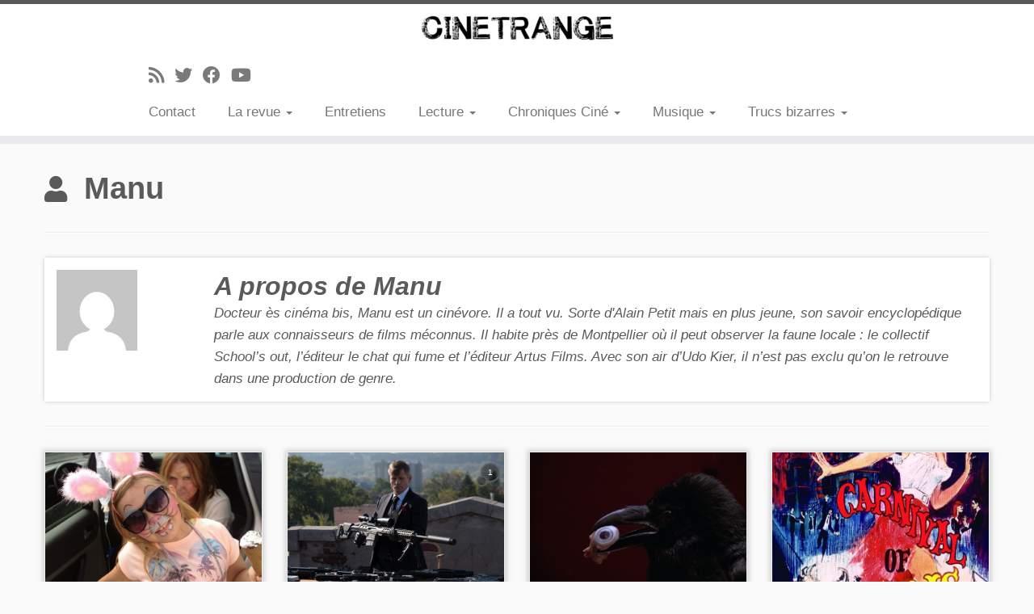

--- FILE ---
content_type: text/html; charset=UTF-8
request_url: https://www.cinetrange.com/author/manu/
body_size: 19095
content:

<!DOCTYPE html>
<!--[if IE 7]>
<html class="ie ie7 no-js" lang="fr-FR">
<![endif]-->
<!--[if IE 8]>
<html class="ie ie8 no-js" lang="fr-FR">
<![endif]-->
<!--[if !(IE 7) | !(IE 8)  ]><!-->
<html class="no-js" lang="fr-FR">
<!--<![endif]-->
	<head>
		<meta charset="UTF-8" />
		<meta http-equiv="X-UA-Compatible" content="IE=EDGE" />
		<meta name="viewport" content="width=device-width, initial-scale=1.0" />
        <link rel="profile"  href="https://gmpg.org/xfn/11" />
		<link rel="pingback" href="https://www.cinetrange.com/xmlrpc.php" />
		<script>(function(html){html.className = html.className.replace(/\bno-js\b/,'js')})(document.documentElement);</script>
<title>Manu &#8211; Cinétrange</title>
<meta name='robots' content='max-image-preview:large' />

<!-- Open Graph Meta Tags generated by Blog2Social 842 - https://www.blog2social.com -->
<meta property="og:title" content="Cinétrange"/>
<meta property="og:description" content=""/>
<meta property="og:url" content="https://www.cinetrange.com/author/manu/"/>
<meta property="og:image" content="https://www.cinetrange.com/wp-content/2019/12/Koko-di_04.jpg"/>
<meta property="og:image:width" content="3106" />
<meta property="og:image:height" content="1747" />
<meta property="og:type" content="article"/>
<meta property="og:article:published_time" content="2019-12-14 15:45:44"/>
<meta property="og:article:modified_time" content="2019-12-14 15:46:08"/>
<!-- Open Graph Meta Tags generated by Blog2Social 842 - https://www.blog2social.com -->

<!-- Twitter Card generated by Blog2Social 842 - https://www.blog2social.com -->
<meta name="twitter:card" content="summary">
<meta name="twitter:title" content="Cinétrange"/>
<meta name="twitter:description" content=""/>
<meta name="twitter:image" content="https://www.cinetrange.com/wp-content/2019/12/Koko-di_04.jpg"/>
<!-- Twitter Card generated by Blog2Social 842 - https://www.blog2social.com -->
<link rel="alternate" type="application/rss+xml" title="Cinétrange &raquo; Flux" href="https://www.cinetrange.com/feed/" />
<link rel="alternate" type="application/rss+xml" title="Cinétrange &raquo; Flux des commentaires" href="https://www.cinetrange.com/comments/feed/" />
<link rel="alternate" type="application/rss+xml" title="Cinétrange &raquo; Flux des articles écrits par Manu" href="https://www.cinetrange.com/author/manu/feed/" />
<script type="text/javascript">
/* <![CDATA[ */
window._wpemojiSettings = {"baseUrl":"https:\/\/s.w.org\/images\/core\/emoji\/15.0.3\/72x72\/","ext":".png","svgUrl":"https:\/\/s.w.org\/images\/core\/emoji\/15.0.3\/svg\/","svgExt":".svg","source":{"concatemoji":"https:\/\/www.cinetrange.com\/wp-includes\/js\/wp-emoji-release.min.js?ver=6.5.7"}};
/*! This file is auto-generated */
!function(i,n){var o,s,e;function c(e){try{var t={supportTests:e,timestamp:(new Date).valueOf()};sessionStorage.setItem(o,JSON.stringify(t))}catch(e){}}function p(e,t,n){e.clearRect(0,0,e.canvas.width,e.canvas.height),e.fillText(t,0,0);var t=new Uint32Array(e.getImageData(0,0,e.canvas.width,e.canvas.height).data),r=(e.clearRect(0,0,e.canvas.width,e.canvas.height),e.fillText(n,0,0),new Uint32Array(e.getImageData(0,0,e.canvas.width,e.canvas.height).data));return t.every(function(e,t){return e===r[t]})}function u(e,t,n){switch(t){case"flag":return n(e,"\ud83c\udff3\ufe0f\u200d\u26a7\ufe0f","\ud83c\udff3\ufe0f\u200b\u26a7\ufe0f")?!1:!n(e,"\ud83c\uddfa\ud83c\uddf3","\ud83c\uddfa\u200b\ud83c\uddf3")&&!n(e,"\ud83c\udff4\udb40\udc67\udb40\udc62\udb40\udc65\udb40\udc6e\udb40\udc67\udb40\udc7f","\ud83c\udff4\u200b\udb40\udc67\u200b\udb40\udc62\u200b\udb40\udc65\u200b\udb40\udc6e\u200b\udb40\udc67\u200b\udb40\udc7f");case"emoji":return!n(e,"\ud83d\udc26\u200d\u2b1b","\ud83d\udc26\u200b\u2b1b")}return!1}function f(e,t,n){var r="undefined"!=typeof WorkerGlobalScope&&self instanceof WorkerGlobalScope?new OffscreenCanvas(300,150):i.createElement("canvas"),a=r.getContext("2d",{willReadFrequently:!0}),o=(a.textBaseline="top",a.font="600 32px Arial",{});return e.forEach(function(e){o[e]=t(a,e,n)}),o}function t(e){var t=i.createElement("script");t.src=e,t.defer=!0,i.head.appendChild(t)}"undefined"!=typeof Promise&&(o="wpEmojiSettingsSupports",s=["flag","emoji"],n.supports={everything:!0,everythingExceptFlag:!0},e=new Promise(function(e){i.addEventListener("DOMContentLoaded",e,{once:!0})}),new Promise(function(t){var n=function(){try{var e=JSON.parse(sessionStorage.getItem(o));if("object"==typeof e&&"number"==typeof e.timestamp&&(new Date).valueOf()<e.timestamp+604800&&"object"==typeof e.supportTests)return e.supportTests}catch(e){}return null}();if(!n){if("undefined"!=typeof Worker&&"undefined"!=typeof OffscreenCanvas&&"undefined"!=typeof URL&&URL.createObjectURL&&"undefined"!=typeof Blob)try{var e="postMessage("+f.toString()+"("+[JSON.stringify(s),u.toString(),p.toString()].join(",")+"));",r=new Blob([e],{type:"text/javascript"}),a=new Worker(URL.createObjectURL(r),{name:"wpTestEmojiSupports"});return void(a.onmessage=function(e){c(n=e.data),a.terminate(),t(n)})}catch(e){}c(n=f(s,u,p))}t(n)}).then(function(e){for(var t in e)n.supports[t]=e[t],n.supports.everything=n.supports.everything&&n.supports[t],"flag"!==t&&(n.supports.everythingExceptFlag=n.supports.everythingExceptFlag&&n.supports[t]);n.supports.everythingExceptFlag=n.supports.everythingExceptFlag&&!n.supports.flag,n.DOMReady=!1,n.readyCallback=function(){n.DOMReady=!0}}).then(function(){return e}).then(function(){var e;n.supports.everything||(n.readyCallback(),(e=n.source||{}).concatemoji?t(e.concatemoji):e.wpemoji&&e.twemoji&&(t(e.twemoji),t(e.wpemoji)))}))}((window,document),window._wpemojiSettings);
/* ]]> */
</script>
<link rel='stylesheet' id='pt-cv-public-style-css' href='https://www.cinetrange.com/wp-content/plugins/content-views-query-and-display-post-page/public/assets/css/cv.css?ver=4.1' type='text/css' media='all' />
<style id='wp-emoji-styles-inline-css' type='text/css'>

	img.wp-smiley, img.emoji {
		display: inline !important;
		border: none !important;
		box-shadow: none !important;
		height: 1em !important;
		width: 1em !important;
		margin: 0 0.07em !important;
		vertical-align: -0.1em !important;
		background: none !important;
		padding: 0 !important;
	}
</style>
<link rel='stylesheet' id='wp-block-library-css' href='https://www.cinetrange.com/wp-includes/css/dist/block-library/style.min.css?ver=6.5.7' type='text/css' media='all' />
<style id='classic-theme-styles-inline-css' type='text/css'>
/*! This file is auto-generated */
.wp-block-button__link{color:#fff;background-color:#32373c;border-radius:9999px;box-shadow:none;text-decoration:none;padding:calc(.667em + 2px) calc(1.333em + 2px);font-size:1.125em}.wp-block-file__button{background:#32373c;color:#fff;text-decoration:none}
</style>
<style id='global-styles-inline-css' type='text/css'>
body{--wp--preset--color--black: #000000;--wp--preset--color--cyan-bluish-gray: #abb8c3;--wp--preset--color--white: #ffffff;--wp--preset--color--pale-pink: #f78da7;--wp--preset--color--vivid-red: #cf2e2e;--wp--preset--color--luminous-vivid-orange: #ff6900;--wp--preset--color--luminous-vivid-amber: #fcb900;--wp--preset--color--light-green-cyan: #7bdcb5;--wp--preset--color--vivid-green-cyan: #00d084;--wp--preset--color--pale-cyan-blue: #8ed1fc;--wp--preset--color--vivid-cyan-blue: #0693e3;--wp--preset--color--vivid-purple: #9b51e0;--wp--preset--gradient--vivid-cyan-blue-to-vivid-purple: linear-gradient(135deg,rgba(6,147,227,1) 0%,rgb(155,81,224) 100%);--wp--preset--gradient--light-green-cyan-to-vivid-green-cyan: linear-gradient(135deg,rgb(122,220,180) 0%,rgb(0,208,130) 100%);--wp--preset--gradient--luminous-vivid-amber-to-luminous-vivid-orange: linear-gradient(135deg,rgba(252,185,0,1) 0%,rgba(255,105,0,1) 100%);--wp--preset--gradient--luminous-vivid-orange-to-vivid-red: linear-gradient(135deg,rgba(255,105,0,1) 0%,rgb(207,46,46) 100%);--wp--preset--gradient--very-light-gray-to-cyan-bluish-gray: linear-gradient(135deg,rgb(238,238,238) 0%,rgb(169,184,195) 100%);--wp--preset--gradient--cool-to-warm-spectrum: linear-gradient(135deg,rgb(74,234,220) 0%,rgb(151,120,209) 20%,rgb(207,42,186) 40%,rgb(238,44,130) 60%,rgb(251,105,98) 80%,rgb(254,248,76) 100%);--wp--preset--gradient--blush-light-purple: linear-gradient(135deg,rgb(255,206,236) 0%,rgb(152,150,240) 100%);--wp--preset--gradient--blush-bordeaux: linear-gradient(135deg,rgb(254,205,165) 0%,rgb(254,45,45) 50%,rgb(107,0,62) 100%);--wp--preset--gradient--luminous-dusk: linear-gradient(135deg,rgb(255,203,112) 0%,rgb(199,81,192) 50%,rgb(65,88,208) 100%);--wp--preset--gradient--pale-ocean: linear-gradient(135deg,rgb(255,245,203) 0%,rgb(182,227,212) 50%,rgb(51,167,181) 100%);--wp--preset--gradient--electric-grass: linear-gradient(135deg,rgb(202,248,128) 0%,rgb(113,206,126) 100%);--wp--preset--gradient--midnight: linear-gradient(135deg,rgb(2,3,129) 0%,rgb(40,116,252) 100%);--wp--preset--font-size--small: 13px;--wp--preset--font-size--medium: 20px;--wp--preset--font-size--large: 36px;--wp--preset--font-size--x-large: 42px;--wp--preset--spacing--20: 0.44rem;--wp--preset--spacing--30: 0.67rem;--wp--preset--spacing--40: 1rem;--wp--preset--spacing--50: 1.5rem;--wp--preset--spacing--60: 2.25rem;--wp--preset--spacing--70: 3.38rem;--wp--preset--spacing--80: 5.06rem;--wp--preset--shadow--natural: 6px 6px 9px rgba(0, 0, 0, 0.2);--wp--preset--shadow--deep: 12px 12px 50px rgba(0, 0, 0, 0.4);--wp--preset--shadow--sharp: 6px 6px 0px rgba(0, 0, 0, 0.2);--wp--preset--shadow--outlined: 6px 6px 0px -3px rgba(255, 255, 255, 1), 6px 6px rgba(0, 0, 0, 1);--wp--preset--shadow--crisp: 6px 6px 0px rgba(0, 0, 0, 1);}:where(.is-layout-flex){gap: 0.5em;}:where(.is-layout-grid){gap: 0.5em;}body .is-layout-flex{display: flex;}body .is-layout-flex{flex-wrap: wrap;align-items: center;}body .is-layout-flex > *{margin: 0;}body .is-layout-grid{display: grid;}body .is-layout-grid > *{margin: 0;}:where(.wp-block-columns.is-layout-flex){gap: 2em;}:where(.wp-block-columns.is-layout-grid){gap: 2em;}:where(.wp-block-post-template.is-layout-flex){gap: 1.25em;}:where(.wp-block-post-template.is-layout-grid){gap: 1.25em;}.has-black-color{color: var(--wp--preset--color--black) !important;}.has-cyan-bluish-gray-color{color: var(--wp--preset--color--cyan-bluish-gray) !important;}.has-white-color{color: var(--wp--preset--color--white) !important;}.has-pale-pink-color{color: var(--wp--preset--color--pale-pink) !important;}.has-vivid-red-color{color: var(--wp--preset--color--vivid-red) !important;}.has-luminous-vivid-orange-color{color: var(--wp--preset--color--luminous-vivid-orange) !important;}.has-luminous-vivid-amber-color{color: var(--wp--preset--color--luminous-vivid-amber) !important;}.has-light-green-cyan-color{color: var(--wp--preset--color--light-green-cyan) !important;}.has-vivid-green-cyan-color{color: var(--wp--preset--color--vivid-green-cyan) !important;}.has-pale-cyan-blue-color{color: var(--wp--preset--color--pale-cyan-blue) !important;}.has-vivid-cyan-blue-color{color: var(--wp--preset--color--vivid-cyan-blue) !important;}.has-vivid-purple-color{color: var(--wp--preset--color--vivid-purple) !important;}.has-black-background-color{background-color: var(--wp--preset--color--black) !important;}.has-cyan-bluish-gray-background-color{background-color: var(--wp--preset--color--cyan-bluish-gray) !important;}.has-white-background-color{background-color: var(--wp--preset--color--white) !important;}.has-pale-pink-background-color{background-color: var(--wp--preset--color--pale-pink) !important;}.has-vivid-red-background-color{background-color: var(--wp--preset--color--vivid-red) !important;}.has-luminous-vivid-orange-background-color{background-color: var(--wp--preset--color--luminous-vivid-orange) !important;}.has-luminous-vivid-amber-background-color{background-color: var(--wp--preset--color--luminous-vivid-amber) !important;}.has-light-green-cyan-background-color{background-color: var(--wp--preset--color--light-green-cyan) !important;}.has-vivid-green-cyan-background-color{background-color: var(--wp--preset--color--vivid-green-cyan) !important;}.has-pale-cyan-blue-background-color{background-color: var(--wp--preset--color--pale-cyan-blue) !important;}.has-vivid-cyan-blue-background-color{background-color: var(--wp--preset--color--vivid-cyan-blue) !important;}.has-vivid-purple-background-color{background-color: var(--wp--preset--color--vivid-purple) !important;}.has-black-border-color{border-color: var(--wp--preset--color--black) !important;}.has-cyan-bluish-gray-border-color{border-color: var(--wp--preset--color--cyan-bluish-gray) !important;}.has-white-border-color{border-color: var(--wp--preset--color--white) !important;}.has-pale-pink-border-color{border-color: var(--wp--preset--color--pale-pink) !important;}.has-vivid-red-border-color{border-color: var(--wp--preset--color--vivid-red) !important;}.has-luminous-vivid-orange-border-color{border-color: var(--wp--preset--color--luminous-vivid-orange) !important;}.has-luminous-vivid-amber-border-color{border-color: var(--wp--preset--color--luminous-vivid-amber) !important;}.has-light-green-cyan-border-color{border-color: var(--wp--preset--color--light-green-cyan) !important;}.has-vivid-green-cyan-border-color{border-color: var(--wp--preset--color--vivid-green-cyan) !important;}.has-pale-cyan-blue-border-color{border-color: var(--wp--preset--color--pale-cyan-blue) !important;}.has-vivid-cyan-blue-border-color{border-color: var(--wp--preset--color--vivid-cyan-blue) !important;}.has-vivid-purple-border-color{border-color: var(--wp--preset--color--vivid-purple) !important;}.has-vivid-cyan-blue-to-vivid-purple-gradient-background{background: var(--wp--preset--gradient--vivid-cyan-blue-to-vivid-purple) !important;}.has-light-green-cyan-to-vivid-green-cyan-gradient-background{background: var(--wp--preset--gradient--light-green-cyan-to-vivid-green-cyan) !important;}.has-luminous-vivid-amber-to-luminous-vivid-orange-gradient-background{background: var(--wp--preset--gradient--luminous-vivid-amber-to-luminous-vivid-orange) !important;}.has-luminous-vivid-orange-to-vivid-red-gradient-background{background: var(--wp--preset--gradient--luminous-vivid-orange-to-vivid-red) !important;}.has-very-light-gray-to-cyan-bluish-gray-gradient-background{background: var(--wp--preset--gradient--very-light-gray-to-cyan-bluish-gray) !important;}.has-cool-to-warm-spectrum-gradient-background{background: var(--wp--preset--gradient--cool-to-warm-spectrum) !important;}.has-blush-light-purple-gradient-background{background: var(--wp--preset--gradient--blush-light-purple) !important;}.has-blush-bordeaux-gradient-background{background: var(--wp--preset--gradient--blush-bordeaux) !important;}.has-luminous-dusk-gradient-background{background: var(--wp--preset--gradient--luminous-dusk) !important;}.has-pale-ocean-gradient-background{background: var(--wp--preset--gradient--pale-ocean) !important;}.has-electric-grass-gradient-background{background: var(--wp--preset--gradient--electric-grass) !important;}.has-midnight-gradient-background{background: var(--wp--preset--gradient--midnight) !important;}.has-small-font-size{font-size: var(--wp--preset--font-size--small) !important;}.has-medium-font-size{font-size: var(--wp--preset--font-size--medium) !important;}.has-large-font-size{font-size: var(--wp--preset--font-size--large) !important;}.has-x-large-font-size{font-size: var(--wp--preset--font-size--x-large) !important;}
.wp-block-navigation a:where(:not(.wp-element-button)){color: inherit;}
:where(.wp-block-post-template.is-layout-flex){gap: 1.25em;}:where(.wp-block-post-template.is-layout-grid){gap: 1.25em;}
:where(.wp-block-columns.is-layout-flex){gap: 2em;}:where(.wp-block-columns.is-layout-grid){gap: 2em;}
.wp-block-pullquote{font-size: 1.5em;line-height: 1.6;}
</style>
<link rel='stylesheet' id='catch-infinite-scroll-css' href='https://www.cinetrange.com/wp-content/plugins/catch-infinite-scroll/public/css/catch-infinite-scroll-public.css?ver=2.0.7' type='text/css' media='all' />
<link rel='stylesheet' id='contact-form-7-css' href='https://www.cinetrange.com/wp-content/plugins/contact-form-7/includes/css/styles.css?ver=5.9.8' type='text/css' media='all' />
<style id='contact-form-7-inline-css' type='text/css'>
.wpcf7 .wpcf7-recaptcha iframe {margin-bottom: 0;}.wpcf7 .wpcf7-recaptcha[data-align="center"] > div {margin: 0 auto;}.wpcf7 .wpcf7-recaptcha[data-align="right"] > div {margin: 0 0 0 auto;}
</style>
<link rel='stylesheet' id='customizr-fa-css' href='https://www.cinetrange.com/wp-content/themes/customizr/assets/shared/fonts/fa/css/fontawesome-all.min.css?ver=4.4.22' type='text/css' media='all' />
<link rel='stylesheet' id='customizr-common-css' href='https://www.cinetrange.com/wp-content/themes/customizr/inc/assets/css/tc_common.min.css?ver=4.4.22' type='text/css' media='all' />
<link rel='stylesheet' id='customizr-skin-css' href='https://www.cinetrange.com/wp-content/themes/customizr/inc/assets/css/grey.min.css?ver=4.4.22' type='text/css' media='all' />
<style id='customizr-skin-inline-css' type='text/css'>

            body,.navbar .nav>li>a {
              font-size : 17px;
              line-height : 1.6em;
            }

          .tc-dropcap {
            color: #5A5A5A;
            float: left;
            font-size: 75px;
            line-height: 75px;
            padding-right: 8px;
            padding-left: 3px;
          }

          .skin-shadow .tc-dropcap {
            color: #5A5A5A;
            text-shadow: #343434 -1px 0, #343434 0 -1px, #343434 0 1px, #343434 -1px -2px;
          }

          .simple-black .tc-dropcap {
            color: #444;
          }
table { border-collapse: separate; }
                           body table { border-collapse: collapse; }
                          
.social-links .social-icon:before { content: none } 
.sticky-enabled .tc-shrink-on .site-logo img {
    					height:30px!important;width:auto!important
    				}

    				.sticky-enabled .tc-shrink-on .brand .site-title {
    					font-size:0.6em;opacity:0.8;line-height:1.2em
    				}

.tc-rectangular-thumb {
        max-height: 250px;
        height :250px
      }

#tc-push-footer { display: none; visibility: hidden; }
         .tc-sticky-footer #tc-push-footer.sticky-footer-enabled { display: block; }
        


              @media (min-width: 1200px) {
              .tc-post-list-grid article .entry-title {font-size:20px;line-height:31px;}
              .tc-post-list-grid .tc-g-cont {font-size:13px;line-height:20px;}
          }
            
              @media (max-width: 1199px) and (min-width: 980px) {
              .tc-post-list-grid article .entry-title {font-size:18px;line-height:27px;}
              .tc-post-list-grid .tc-g-cont {font-size:12px;line-height:19px;}
          }
            
              @media (max-width: 979px) and (min-width: 768px) {
              .tc-post-list-grid article .entry-title {font-size:15px;line-height:24px;}
              .tc-post-list-grid .tc-g-cont {font-size:12px;line-height:18px;}
          }
            
              @media (max-width: 767px) {
              .tc-post-list-grid article .entry-title {font-size:24px;line-height:38px;}
              .tc-post-list-grid .tc-g-cont {font-size:14px;line-height:22px;}
          }
            
              @media (max-width: 480px) {
              .tc-post-list-grid article .entry-title {font-size:20px;line-height:31px;}
              .tc-post-list-grid .tc-g-cont {font-size:13px;line-height:20px;}
          }
            

            .grid-cols-4 figure {
                  height:165px;
                  max-height:165px;
                  line-height:165px;
            }
.tc-grid-border .tc-grid { border-bottom: none }
.tc-grid-border .grid__item { border-bottom: 3px solid #5A5A5A}

</style>
<link rel='stylesheet' id='customizr-style-css' href='https://www.cinetrange.com/wp-content/themes/customizr/style.css?ver=4.4.22' type='text/css' media='all' />
<link rel='stylesheet' id='fancyboxcss-css' href='https://www.cinetrange.com/wp-content/themes/customizr/assets/front/js/libs/fancybox/jquery.fancybox-1.3.4.min.css?ver=6.5.7' type='text/css' media='all' />
<link rel='stylesheet' id='newsletter-css' href='https://www.cinetrange.com/wp-content/plugins/newsletter/style.css?ver=8.8.7' type='text/css' media='all' />
<script type="text/javascript" src="https://www.cinetrange.com/wp-includes/js/jquery/jquery.min.js?ver=3.7.1" id="jquery-core-js"></script>
<script type="text/javascript" src="https://www.cinetrange.com/wp-includes/js/jquery/jquery-migrate.min.js?ver=3.4.1" id="jquery-migrate-js"></script>
<script type="text/javascript" id="catch-infinite-scroll-js-extra">
/* <![CDATA[ */
var selector = {"jetpack_enabled":"","image":"https:\/\/www.cinetrange.com\/wp-content\/plugins\/catch-infinite-scroll\/image\/loader.gif","load_more_text":"Load More","finish_text":"No more items to display","event":"scroll","navigationSelector":"nav.navigation, nav#nav-below","nextSelector":"nav.navigation .nav-links a.next, nav.navigation .nav-links .nav-previous a, nav#nav-below .nav-previous a","contentSelector":"#content","itemSelector":"article.status-publish","type":"post","theme":"customizr"};
/* ]]> */
</script>
<script type="text/javascript" src="https://www.cinetrange.com/wp-content/plugins/catch-infinite-scroll/public/js/catch-infinite-scroll-public.js?ver=2.0.7" id="catch-infinite-scroll-js"></script>
<script type="text/javascript" src="https://www.cinetrange.com/wp-content/themes/customizr/assets/front/js/libs/modernizr.min.js?ver=4.4.22" id="modernizr-js"></script>
<script type="text/javascript" src="https://www.cinetrange.com/wp-content/themes/customizr/assets/front/js/libs/fancybox/jquery.fancybox-1.3.4.min.js?ver=4.4.22" id="tc-fancybox-js"></script>
<script type="text/javascript" src="https://www.cinetrange.com/wp-includes/js/underscore.min.js?ver=1.13.4" id="underscore-js"></script>
<script type="text/javascript" id="tc-scripts-js-extra">
/* <![CDATA[ */
var TCParams = {"_disabled":[],"FancyBoxState":"1","FancyBoxAutoscale":"1","SliderName":"","SliderDelay":"","SliderHover":"1","centerSliderImg":"1","SmoothScroll":{"Enabled":true,"Options":{"touchpadSupport":false}},"anchorSmoothScroll":"linear","anchorSmoothScrollExclude":{"simple":["[class*=edd]",".tc-carousel-control",".carousel-control","[data-toggle=\"modal\"]","[data-toggle=\"dropdown\"]","[data-toggle=\"tooltip\"]","[data-toggle=\"popover\"]","[data-toggle=\"collapse\"]","[data-toggle=\"tab\"]","[data-toggle=\"pill\"]","[class*=upme]","[class*=um-]"],"deep":{"classes":[],"ids":[]}},"ReorderBlocks":"1","centerAllImg":"1","HasComments":"","LeftSidebarClass":".span3.left.tc-sidebar","RightSidebarClass":".span3.right.tc-sidebar","LoadModernizr":"1","stickyCustomOffset":{"_initial":0,"_scrolling":0,"options":{"_static":true,"_element":""}},"stickyHeader":"1","dropdowntoViewport":"","timerOnScrollAllBrowsers":"1","extLinksStyle":"","extLinksTargetExt":"1","extLinksSkipSelectors":{"classes":["btn","button"],"ids":[]},"dropcapEnabled":"1","dropcapWhere":{"post":"1","page":""},"dropcapMinWords":"5","dropcapSkipSelectors":{"tags":["IMG","IFRAME","H1","H2","H3","H4","H5","H6","BLOCKQUOTE","UL","OL"],"classes":["btn","tc-placeholder-wrap"],"id":[]},"imgSmartLoadEnabled":"","imgSmartLoadOpts":{"parentSelectors":[".article-container",".__before_main_wrapper",".widget-front"],"opts":{"excludeImg":[".tc-holder-img"]}},"imgSmartLoadsForSliders":"","goldenRatio":"1.618","gridGoldenRatioLimit":"350","isSecondMenuEnabled":"","secondMenuRespSet":"in-sn-before","isParallaxOn":"1","parallaxRatio":"0.55","pluginCompats":[],"adminAjaxUrl":"https:\/\/www.cinetrange.com\/wp-admin\/admin-ajax.php","ajaxUrl":"https:\/\/www.cinetrange.com\/?czrajax=1","frontNonce":{"id":"CZRFrontNonce","handle":"350238e46c"},"isDevMode":"","isModernStyle":"","i18n":{"Permanently dismiss":"Fermer d\u00e9finitivement"},"version":"4.4.22","frontNotifications":{"styleSwitcher":{"enabled":false,"content":"","dismissAction":"dismiss_style_switcher_note_front","ajaxUrl":"https:\/\/www.cinetrange.com\/wp-admin\/admin-ajax.php"}}};
/* ]]> */
</script>
<script type="text/javascript" src="https://www.cinetrange.com/wp-content/themes/customizr/inc/assets/js/tc-scripts.min.js?ver=4.4.22" id="tc-scripts-js"></script>
<link rel="https://api.w.org/" href="https://www.cinetrange.com/wp-json/" /><link rel="alternate" type="application/json" href="https://www.cinetrange.com/wp-json/wp/v2/users/3" /><link rel="EditURI" type="application/rsd+xml" title="RSD" href="https://www.cinetrange.com/xmlrpc.php?rsd" />
<meta name="generator" content="WordPress 6.5.7" />
	</head>
	
	<body class="archive author author-manu author-3 wp-custom-logo wp-embed-responsive tc-fade-hover-links simple-black tc-no-sidebar tc-center-images skin-grey customizr-4-4-22 tc-sticky-header sticky-disabled tc-transparent-on-scroll no-navbar tc-regular-menu tc-post-list-context tc-sticky-footer" >
            <a class="screen-reader-text skip-link" href="#content">Passer au contenu</a>
        
    <div id="tc-page-wrap" class="">

  		
  	   	<header class="tc-header clearfix row-fluid tc-tagline-off tc-title-logo-on  tc-shrink-on tc-menu-on logo-centered tc-second-menu-in-sn-before-when-mobile">
  			
        <div class="brand span3 pull-left">
        <a class="site-logo" href="https://www.cinetrange.com/" aria-label="Cinétrange | "><img src="https://www.cinetrange.com/wp-content/2022/03/cropped-logoctr.png" alt="Retour Accueil" width="240" height="38" style="max-width:250px;max-height:100px" data-no-retina class=" attachment-13747"/></a>        </div> <!-- brand span3 -->

              	<div class="navbar-wrapper clearfix span9 tc-submenu-fade tc-submenu-move tc-open-on-hover pull-menu-left">
        	<div class="navbar resp">
          		<div class="navbar-inner" role="navigation">
            		<div class="row-fluid">
              		<div class="social-block span5"><div class="social-links"><a rel="nofollow noopener noreferrer" class="social-icon icon-feed"  title="Abonnez-vous au flux rss" aria-label="Abonnez-vous au flux rss" href="http://www.cinetrange.com/feed/rss/"  target="_blank" ><i class="fas fa-rss"></i></a><a rel="nofollow noopener noreferrer" class="social-icon icon-twitter"  title="Suivez-moi sur Twitter" aria-label="Suivez-moi sur Twitter" href="https://twitter.com/jejectr"  target="_blank" ><i class="fab fa-twitter"></i></a><a rel="nofollow noopener noreferrer" class="social-icon icon-facebook"  title="Suivez-moi sur Facebook" aria-label="Suivez-moi sur Facebook" href="http://www.facebook.com/cinetrange"  target="_blank" ><i class="fab fa-facebook"></i></a><a rel="nofollow noopener noreferrer" class="social-icon icon-youtube"  title="Suivez-moi sur Youtube" aria-label="Suivez-moi sur Youtube" href="https://www.youtube.com/user/cinetrangecom"  target="_blank" ><i class="fab fa-youtube"></i></a></div></div><div class="nav-collapse collapse tc-hover-menu-wrapper"><div class="menu-menu-ctr-container"><ul id="menu-menu-ctr-2" class="nav tc-hover-menu"><li class="menu-item menu-item-type-post_type menu-item-object-page menu-item-8555"><a href="https://www.cinetrange.com/contact/">Contact</a></li>
<li class="menu-item menu-item-type-custom menu-item-object-custom menu-item-has-children dropdown menu-item-13313"><a href="http://blank">La revue <strong class="caret"></strong></a>
<ul class="dropdown-menu">
	<li class="menu-item menu-item-type-taxonomy menu-item-object-category menu-item-13354"><a href="https://www.cinetrange.com/category/nos-publications/">Nos publications</a></li>
	<li class="menu-item menu-item-type-post_type menu-item-object-page menu-item-8513"><a href="https://www.cinetrange.com/cinetrange-la-revue/">Toute l&rsquo;histoire</a></li>
	<li class="menu-item menu-item-type-post_type menu-item-object-page menu-item-8512"><a href="https://www.cinetrange.com/qui-sommes-nous/">Qui sommes-nous ?</a></li>
</ul>
</li>
<li class="menu-item menu-item-type-taxonomy menu-item-object-category menu-item-13342"><a href="https://www.cinetrange.com/category/entretiens/">Entretiens</a></li>
<li class="menu-item menu-item-type-taxonomy menu-item-object-category menu-item-has-children dropdown menu-item-13355"><a href="https://www.cinetrange.com/category/chroniques-livres/">Lecture <strong class="caret"></strong></a>
<ul class="dropdown-menu">
	<li class="menu-item menu-item-type-taxonomy menu-item-object-category menu-item-13358"><a href="https://www.cinetrange.com/category/chroniques-livres/lecture/">Livres ciné</a></li>
	<li class="menu-item menu-item-type-taxonomy menu-item-object-category menu-item-13357"><a href="https://www.cinetrange.com/category/chroniques-livres/fanzines-micro-editions/">Fanzines &amp; micro-éditions</a></li>
	<li class="menu-item menu-item-type-taxonomy menu-item-object-category menu-item-13356"><a href="https://www.cinetrange.com/category/chroniques-livres/bande-dessinee/">Bande dessinée</a></li>
	<li class="menu-item menu-item-type-taxonomy menu-item-object-category menu-item-13359"><a href="https://www.cinetrange.com/category/chroniques-livres/roman/">Roman</a></li>
</ul>
</li>
<li class="menu-item menu-item-type-taxonomy menu-item-object-category menu-item-has-children dropdown menu-item-13402"><a href="https://www.cinetrange.com/category/chroniques-cine/">Chroniques Ciné <strong class="caret"></strong></a>
<ul class="dropdown-menu">
	<li class="menu-item menu-item-type-taxonomy menu-item-object-category menu-item-8862"><a href="https://www.cinetrange.com/category/chroniques-cine/attaque-animale/">Attaques Animales</a></li>
	<li class="menu-item menu-item-type-taxonomy menu-item-object-category menu-item-8864"><a href="https://www.cinetrange.com/category/chroniques-cine/documentaire/">Documentaire</a></li>
	<li class="menu-item menu-item-type-taxonomy menu-item-object-category menu-item-13680"><a href="https://www.cinetrange.com/category/chroniques-cine/polar/">Polar</a></li>
	<li class="menu-item menu-item-type-taxonomy menu-item-object-category menu-item-8865"><a href="https://www.cinetrange.com/category/chroniques-cine/drame/">Drame</a></li>
	<li class="menu-item menu-item-type-taxonomy menu-item-object-category menu-item-8866"><a href="https://www.cinetrange.com/category/chroniques-cine/erotisme-genres/">Erotisme</a></li>
	<li class="menu-item menu-item-type-taxonomy menu-item-object-category menu-item-8867"><a href="https://www.cinetrange.com/category/chroniques-cine/fantastique-genres/">Fantastique</a></li>
	<li class="menu-item menu-item-type-taxonomy menu-item-object-category menu-item-8868"><a href="https://www.cinetrange.com/category/chroniques-cine/giallo-cine/">Giallo</a></li>
	<li class="menu-item menu-item-type-taxonomy menu-item-object-category menu-item-8869"><a href="https://www.cinetrange.com/category/chroniques-cine/gore-genres/">Gore</a></li>
	<li class="menu-item menu-item-type-taxonomy menu-item-object-category menu-item-8870"><a href="https://www.cinetrange.com/category/chroniques-cine/guerre-genres/">Guerre</a></li>
	<li class="menu-item menu-item-type-taxonomy menu-item-object-category menu-item-8871"><a href="https://www.cinetrange.com/category/chroniques-cine/horreur/">Horreur</a></li>
	<li class="menu-item menu-item-type-taxonomy menu-item-object-category menu-item-8873"><a href="https://www.cinetrange.com/category/chroniques-cine/mondo/">Mondo</a></li>
	<li class="menu-item menu-item-type-taxonomy menu-item-object-category menu-item-8874"><a href="https://www.cinetrange.com/category/chroniques-cine/monstres/">Monstres</a></li>
</ul>
</li>
<li class="menu-item menu-item-type-taxonomy menu-item-object-category menu-item-has-children dropdown menu-item-13429"><a href="https://www.cinetrange.com/category/musique-3/">Musique <strong class="caret"></strong></a>
<ul class="dropdown-menu">
	<li class="menu-item menu-item-type-taxonomy menu-item-object-category menu-item-13431"><a href="https://www.cinetrange.com/category/musique-3/le-son-du-moment/">Le Son du Moment</a></li>
	<li class="menu-item menu-item-type-taxonomy menu-item-object-category menu-item-13430"><a href="https://www.cinetrange.com/category/musique-3/clip-musique-3/">Clip</a></li>
	<li class="menu-item menu-item-type-taxonomy menu-item-object-category menu-item-13432"><a href="https://www.cinetrange.com/category/musique-3/playlist/">Playlist</a></li>
	<li class="menu-item menu-item-type-taxonomy menu-item-object-category menu-item-13681"><a href="https://www.cinetrange.com/category/choregraphies/">Chorégraphies</a></li>
</ul>
</li>
<li class="menu-item menu-item-type-custom menu-item-object-custom menu-item-has-children dropdown menu-item-13684"><a href="https://blank">Trucs bizarres <strong class="caret"></strong></a>
<ul class="dropdown-menu">
	<li class="menu-item menu-item-type-taxonomy menu-item-object-category menu-item-13685"><a href="https://www.cinetrange.com/category/mixologie/alcool-cinema/">Alcool &amp; Cinéma</a></li>
</ul>
</li>
</ul></div></div><div class="btn-toggle-nav pull-right"><button type="button" class="btn menu-btn" data-toggle="collapse" data-target=".nav-collapse" title="Ouvrir le menu" aria-label="Ouvrir le menu"><span class="icon-bar"></span><span class="icon-bar"></span><span class="icon-bar"></span> </button></div>          			</div><!-- /.row-fluid -->
          		</div><!-- /.navbar-inner -->
        	</div><!-- /.navbar resp -->
      	</div><!-- /.navbar-wrapper -->
    	  		</header>
  		<div id="tc-reset-margin-top" class="container-fluid" style="margin-top:103px"></div><div id="main-wrapper" class="container">

    
    <div class="container" role="main">
        <div class="row column-content-wrapper">

            
                <div id="content" class="span12 article-container grid-container tc-post-list-grid tc-grid-shadow tc-grid-border tc-gallery-style">

                            <header class="archive-header">
          <h1 class="format-icon"> <span class="vcard">Manu</span></h1><hr class="featurette-divider tc_headings_archive_html"><div class="author-info"><div class="row-fluid"><div class="comment-avatar author-avatar span2"><img alt='' src='https://secure.gravatar.com/avatar/04e03732e0234ddef721e7d927b3e9ca?s=100&#038;d=mm&#038;r=x' srcset='https://secure.gravatar.com/avatar/04e03732e0234ddef721e7d927b3e9ca?s=200&#038;d=mm&#038;r=x 2x' class='avatar avatar-100 photo' height='100' width='100' decoding='async'/></div><div class="author-description span10"><h2>A propos de Manu</h2><div>Docteur ès cinéma bis, Manu est un cinévore. Il a tout vu. Sorte d'Alain Petit mais en plus jeune, son savoir encyclopédique parle aux connaisseurs de films méconnus. Il habite près de Montpellier où il peut observer la faune locale : le collectif School’s out, l’éditeur le chat qui fume et l’éditeur Artus Films. Avec son air d’Udo Kier, il n’est pas exclu qu’on le retrouve dans une production de genre.</div></div></div></div><hr class="featurette-divider __before_loop">        </header>
        
                        
                                                                                    
                                <section class="row-fluid grid-cols-4">                                    <article id="post-13368" class="tc-grid span3 grid-item post-13368 post type-post status-publish format-standard has-post-thumbnail category-certifie-100-bizarre thumb-position-right czr-hentry">
                                        <div class="grid__item"><section class="tc-grid-post"><figure class="tc-grid-figure has-thumb"><div class="tc-grid-icon format-icon"></div><img width="570" height="321" src="https://www.cinetrange.com/wp-content/2019/12/Koko-di_04.jpg" class="attachment-tc-grid tc-thumb-type-thumb wp-post-image wp-post-image" alt="" decoding="async" fetchpriority="high" />               <figcaption class="tc-grid-excerpt mask">
                              <div class="entry-summary">
                <div class="tc-g-cont">Plébiscité pour ses courts-métrages, le suédois Johannes Nyholm, signe ici son deuxième long-métrage. Koko-di Koko-da peut postuler pour le titre le plus énigmatique de l&rsquo;année. C&rsquo;est en fait le nom d&rsquo;une comptine allemande très populaire. Le film démarre de façon classique, comme un pur produit familial et fait même un [&hellip;]</div>              </div>
          <a class="tc-grid-bg-link" href="https://www.cinetrange.com/2019/12/koko-di-koko-da-de-johannes-nyholm/"></a><span class="tc-grid-fade_expt"></span>              </figcaption>
            </figure></section>        <header class="entry-header">
          <h2 class="entry-title "><a href="https://www.cinetrange.com/2019/12/koko-di-koko-da-de-johannes-nyholm/" rel="bookmark">Koko-di Koko-da de Johannes Nyholm</a></h2><div class="entry-meta"><a href="https://www.cinetrange.com/2019/12/14/" title="15:45" rel="bookmark"><time class="entry-date updated" datetime="14 Déc, 2019">14 décembre 2019</time></a> &nbsp;dans <a class="" href="https://www.cinetrange.com/category/chroniques-cine/certifie-100-bizarre/" title="Voir tous les billets dans Certifié 100% Bizarre"> Certifié 100% Bizarre </a> <span class="by-author"> par <span class="author vcard author_name"><a class="url fn n" href="https://www.cinetrange.com/author/manu/" title="Voir tous les billets de Manu" rel="author">Manu</a></span></span> </div>        </header>
        </div>                                    </article>
                                <hr class="featurette-divider __after_article">
                                                            
                                                                    <article id="post-13330" class="tc-grid span3 grid-item post-13330 post type-post status-publish format-standard has-post-thumbnail category-policier tag-mark-dacascos tag-polar tag-serie-b tag-tomer-sisley thumb-position-right czr-hentry">
                                        <div class="grid__item"><section class="tc-grid-post"><figure class="tc-grid-figure has-thumb"><div class="tc-grid-icon format-icon"></div><img width="525" height="350" src="https://www.cinetrange.com/wp-content/2019/09/PYOv6akw.jpeg" class="attachment-tc-grid tc-thumb-type-thumb wp-post-image wp-post-image" alt="" decoding="async" />  <span class="comments-link"><a href="https://www.cinetrange.com/2019/09/lucky-day-de-roger-avary/#tc-comment-title" title="1 Commentaire(s) sur Lucky Day, de Roger Avary" data-disqus-identifier="javascript:this.page.identifier"><span class="tc-comment-bubble default-bubble">1 </span></a></span>              <figcaption class="tc-grid-excerpt mask">
                              <div class="entry-summary">
                <div class="tc-g-cont">Le retour inespéré de Roger Avary derrière la caméra se devait être un petit événement. Rappelons qu&rsquo;il fut dialoguiste sur Reservoir dogs et co-scénariste de Pulp Fiction, et surtout l&rsquo;auteur d&rsquo;un des grands films des années 90, le nihiliste Killing Zoé, polar qui mêlait les influences de la nouvelle vague [&hellip;]</div>              </div>
          <a class="tc-grid-bg-link" href="https://www.cinetrange.com/2019/09/lucky-day-de-roger-avary/"></a><span class="tc-grid-fade_expt"></span>              </figcaption>
            </figure></section>        <header class="entry-header">
          <h2 class="entry-title "><a href="https://www.cinetrange.com/2019/09/lucky-day-de-roger-avary/" rel="bookmark">Lucky Day, de Roger Avary</a></h2><div class="entry-meta"><a href="https://www.cinetrange.com/2019/09/23/" title="21:37" rel="bookmark"><time class="entry-date updated" datetime="23 Sep, 2019">23 septembre 2019</time></a> &nbsp;dans <a class="" href="https://www.cinetrange.com/category/chroniques-cine/policier/" title="Voir tous les billets dans Thriller"> Thriller </a> <span class="by-author"> par <span class="author vcard author_name"><a class="url fn n" href="https://www.cinetrange.com/author/manu/" title="Voir tous les billets de Manu" rel="author">Manu</a></span></span> </div>        </header>
        </div>                                    </article>
                                <hr class="featurette-divider __after_article">
                                                            
                                                                    <article id="post-9103" class="tc-grid span3 grid-item post-9103 post type-post status-publish format-standard has-post-thumbnail category-giallo-cine thumb-position-right czr-hentry">
                                        <div class="grid__item"><section class="tc-grid-post"><figure class="tc-grid-figure has-thumb"><div class="tc-grid-icon format-icon"></div><img width="570" height="321" src="https://www.cinetrange.com/wp-content/2017/12/Image26.jpg" class="attachment-tc-grid tc-thumb-type-thumb wp-post-image wp-post-image" alt="" decoding="async" />               <figcaption class="tc-grid-excerpt mask">
                              <div class="entry-summary">
                <div class="tc-g-cont">Après le semi-échec injustifié du très beau Phenomena, considéré  souvent par les fans comme le chant du cygne du réalisateur, Dario Argento va entamer une longue et périlleuse traversée du désert. Les admirateurs de l&rsquo;auteur de Suspiria commencent à douter, voire à se détourner de leur idole. Après 1985, Argento [&hellip;]</div>              </div>
          <a class="tc-grid-bg-link" href="https://www.cinetrange.com/2017/12/opera-de-dario-argento/"></a><span class="tc-grid-fade_expt"></span>              </figcaption>
            </figure></section>        <header class="entry-header">
          <h2 class="entry-title "><a href="https://www.cinetrange.com/2017/12/opera-de-dario-argento/" rel="bookmark">Opera, de Dario Argento</a></h2><div class="entry-meta"><a href="https://www.cinetrange.com/2017/12/25/" title="13:22" rel="bookmark"><time class="entry-date updated" datetime="25 Déc, 2017">25 décembre 2017</time></a> &nbsp;dans <a class="" href="https://www.cinetrange.com/category/chroniques-cine/giallo-cine/" title="Voir tous les billets dans Giallo"> Giallo </a> <span class="by-author"> par <span class="author vcard author_name"><a class="url fn n" href="https://www.cinetrange.com/author/manu/" title="Voir tous les billets de Manu" rel="author">Manu</a></span></span> </div>        </header>
        </div>                                    </article>
                                <hr class="featurette-divider __after_article">
                                                            
                                                                    <article id="post-9100" class="tc-grid span3 grid-item post-9100 post type-post status-publish format-standard has-post-thumbnail category-fantastique-genres thumb-position-right czr-hentry">
                                        <div class="grid__item"><section class="tc-grid-post"><figure class="tc-grid-figure has-thumb"><div class="tc-grid-icon format-icon"></div><img width="246" height="350" src="https://www.cinetrange.com/wp-content/2017/12/24581357_10156895466438852_1982959157_n.jpg" class="attachment-tc-grid tc-thumb-type-thumb wp-post-image wp-post-image" alt="" decoding="async" loading="lazy" />               <figcaption class="tc-grid-excerpt mask">
                              <div class="entry-summary">
                <div class="tc-g-cont">Un terrible accident de voiture a lieu sur un pont. Mary, une jeune femme, s’en sort indemne. Elle décide de changer de vie et accepte un poste d’organiste pour une église dans une ville voisine. Mais des visions cauchemardesques obscurcissent un voyage qui finira par prendre tout son sens. Resté [&hellip;]</div>              </div>
          <a class="tc-grid-bg-link" href="https://www.cinetrange.com/2017/12/carnival-of-sould-de-herk-harvey/"></a><span class="tc-grid-fade_expt"></span>              </figcaption>
            </figure></section>        <header class="entry-header">
          <h2 class="entry-title "><a href="https://www.cinetrange.com/2017/12/carnival-of-sould-de-herk-harvey/" rel="bookmark">Carnival of Souls, de Herk Harvey</a></h2><div class="entry-meta"><a href="https://www.cinetrange.com/2017/12/09/" title="10:18" rel="bookmark"><time class="entry-date updated" datetime="9 Déc, 2017">9 décembre 2017</time></a> &nbsp;dans <a class="" href="https://www.cinetrange.com/category/chroniques-cine/fantastique-genres/" title="Voir tous les billets dans Fantastique"> Fantastique </a> <span class="by-author"> par <span class="author vcard author_name"><a class="url fn n" href="https://www.cinetrange.com/author/manu/" title="Voir tous les billets de Manu" rel="author">Manu</a></span></span> </div>        </header>
        </div>                                    </article>
                                <hr class="featurette-divider __after_article"></section><!--end section.row-fluid--><hr class="featurette-divider post-list-grid">
                                                            
                                <section class="row-fluid grid-cols-4">                                    <article id="post-9052" class="tc-grid span3 grid-item post-9052 post type-post status-publish format-standard has-post-thumbnail category-cinema-bis thumb-position-right czr-hentry">
                                        <div class="grid__item"><section class="tc-grid-post"><figure class="tc-grid-figure has-thumb"><div class="tc-grid-icon format-icon"></div><img width="570" height="350" src="https://www.cinetrange.com/wp-content/2017/10/05-570x350.jpg" class="attachment-tc-grid tc-thumb-type-thumb wp-post-image wp-post-image" alt="" decoding="async" loading="lazy" />               <figcaption class="tc-grid-excerpt mask">
                              <div class="entry-summary">
                <div class="tc-g-cont">Les délices du cinéma bis transalpin n’ont pas fini d’enchanter nos vies de cinéphiles, toujours à la découverte de la pépite secrète. Longtemps invisible sur les écrans, puisqu’il n’existait qu’une copie DVD  import de piètre qualité, ce titre inédit en France a acquis au fil du temps le statut fort [&hellip;]</div>              </div>
          <a class="tc-grid-bg-link" href="https://www.cinetrange.com/2017/10/a-la-recherche-du-plaisir-de-silvio-amadio/"></a><span class="tc-grid-fade_expt"></span>              </figcaption>
            </figure></section>        <header class="entry-header">
          <h2 class="entry-title "><a href="https://www.cinetrange.com/2017/10/a-la-recherche-du-plaisir-de-silvio-amadio/" rel="bookmark">A la recherche du plaisir, de Silvio Amadio</a></h2><div class="entry-meta"><a href="https://www.cinetrange.com/2017/10/13/" title="13:06" rel="bookmark"><time class="entry-date updated" datetime="13 Oct, 2017">13 octobre 2017</time></a> &nbsp;dans <a class="" href="https://www.cinetrange.com/category/cinema-bis/" title="Voir tous les billets dans Série B"> Série B </a> <span class="by-author"> par <span class="author vcard author_name"><a class="url fn n" href="https://www.cinetrange.com/author/manu/" title="Voir tous les billets de Manu" rel="author">Manu</a></span></span> </div>        </header>
        </div>                                    </article>
                                <hr class="featurette-divider __after_article">
                                                            
                                                                    <article id="post-9051" class="tc-grid span3 grid-item post-9051 post type-post status-publish format-standard has-post-thumbnail category-fantastique-genres thumb-position-right czr-hentry">
                                        <div class="grid__item"><section class="tc-grid-post"><figure class="tc-grid-figure has-thumb"><div class="tc-grid-icon format-icon"></div><img width="570" height="350" src="https://www.cinetrange.com/wp-content/2017/10/7182pglmzEL._SL1500_-570x350.jpg" class="attachment-tc-grid tc-thumb-type-thumb wp-post-image wp-post-image" alt="" decoding="async" loading="lazy" />               <figcaption class="tc-grid-excerpt mask">
                              <div class="entry-summary">
                <div class="tc-g-cont">Comparé à la production horrifique italienne standard, Zeder fait figure d&rsquo;anomalie, d&rsquo;exception culturelle dans sa volonté de s&rsquo;affranchir des conventions et de certains codes typiquement latins. Au début des années 80, l&rsquo;escalade dans le gore et le crapoteux avec toute une série de pelloches de  zombies et de cannibales, plonge [&hellip;]</div>              </div>
          <a class="tc-grid-bg-link" href="https://www.cinetrange.com/2017/10/zeder-de-pupi-avati/"></a><span class="tc-grid-fade_expt"></span>              </figcaption>
            </figure></section>        <header class="entry-header">
          <h2 class="entry-title "><a href="https://www.cinetrange.com/2017/10/zeder-de-pupi-avati/" rel="bookmark">Zeder, de Pupi Avati</a></h2><div class="entry-meta"><a href="https://www.cinetrange.com/2017/10/11/" title="21:20" rel="bookmark"><time class="entry-date updated" datetime="11 Oct, 2017">11 octobre 2017</time></a> &nbsp;dans <a class="" href="https://www.cinetrange.com/category/chroniques-cine/fantastique-genres/" title="Voir tous les billets dans Fantastique"> Fantastique </a> <span class="by-author"> par <span class="author vcard author_name"><a class="url fn n" href="https://www.cinetrange.com/author/manu/" title="Voir tous les billets de Manu" rel="author">Manu</a></span></span> </div>        </header>
        </div>                                    </article>
                                <hr class="featurette-divider __after_article">
                                                            
                                                                    <article id="post-9001" class="tc-grid span3 grid-item post-9001 post type-post status-publish format-standard has-post-thumbnail category-certifie-100-bizarre thumb-position-right czr-hentry">
                                        <div class="grid__item"><section class="tc-grid-post"><figure class="tc-grid-figure has-thumb"><div class="tc-grid-icon format-icon"></div><img width="570" height="350" src="https://www.cinetrange.com/wp-content/2017/04/SAM_WAS_HERE_14-570x350.jpg" class="attachment-tc-grid tc-thumb-type-thumb wp-post-image wp-post-image" alt="" decoding="async" loading="lazy" />               <figcaption class="tc-grid-excerpt mask">
                              <div class="entry-summary">
                <div class="tc-g-cont">La vie est parfois injuste. La sortie récente en salle du formidable Grave de Julia Decourneau est très encourageante pour le cinéma de genre français, d&rsquo;autant que le succès  festivalier du film a eu un impact jusque dans les salles classiques type multiplexe. De quoi redonner confiance à la profession [&hellip;]</div>              </div>
          <a class="tc-grid-bg-link" href="https://www.cinetrange.com/2017/04/nemesis-sam-was-here-de-christophe-deroo/"></a><span class="tc-grid-fade_expt"></span>              </figcaption>
            </figure></section>        <header class="entry-header">
          <h2 class="entry-title "><a href="https://www.cinetrange.com/2017/04/nemesis-sam-was-here-de-christophe-deroo/" rel="bookmark">Nemesis (Sam was here) de Christophe Deroo</a></h2><div class="entry-meta"><a href="https://www.cinetrange.com/2017/04/14/" title="14:04" rel="bookmark"><time class="entry-date updated" datetime="14 Avr, 2017">14 avril 2017</time></a> &nbsp;dans <a class="" href="https://www.cinetrange.com/category/chroniques-cine/certifie-100-bizarre/" title="Voir tous les billets dans Certifié 100% Bizarre"> Certifié 100% Bizarre </a> <span class="by-author"> par <span class="author vcard author_name"><a class="url fn n" href="https://www.cinetrange.com/author/manu/" title="Voir tous les billets de Manu" rel="author">Manu</a></span></span> </div>        </header>
        </div>                                    </article>
                                <hr class="featurette-divider __after_article">
                                                            
                                                                    <article id="post-8990" class="tc-grid span3 grid-item post-8990 post type-post status-publish format-standard has-post-thumbnail category-fantastique-genres thumb-position-right czr-hentry">
                                        <div class="grid__item"><section class="tc-grid-post"><figure class="tc-grid-figure has-thumb"><div class="tc-grid-icon format-icon"></div><img width="570" height="350" src="https://www.cinetrange.com/wp-content/2017/03/uploads-1477125312-diable1-570x350.jpg" class="attachment-tc-grid tc-thumb-type-thumb wp-post-image wp-post-image" alt="" decoding="async" loading="lazy" />               <figcaption class="tc-grid-excerpt mask">
                              <div class="entry-summary">
                <div class="tc-g-cont">La sortie DVD du Triangle du Diable, n&rsquo;aurait sans doute jamais existé si un événement un peu incongru n&rsquo;avait érigé avec le temps ce téléfilm fantastique anodin mais efficace au rang de film culte ayant traumatisé tout une génération de quarantenaires. Mais pour quelle raison ? Un fameux dimanche de 1979 [&hellip;]</div>              </div>
          <a class="tc-grid-bg-link" href="https://www.cinetrange.com/2017/03/le-triangle-du-diable-de-sutton-rolley/"></a><span class="tc-grid-fade_expt"></span>              </figcaption>
            </figure></section>        <header class="entry-header">
          <h2 class="entry-title "><a href="https://www.cinetrange.com/2017/03/le-triangle-du-diable-de-sutton-rolley/" rel="bookmark">Le Triangle du Diable, de Sutton Rolley</a></h2><div class="entry-meta"><a href="https://www.cinetrange.com/2017/03/18/" title="9:29" rel="bookmark"><time class="entry-date updated" datetime="18 Mar, 2017">18 mars 2017</time></a> &nbsp;dans <a class="" href="https://www.cinetrange.com/category/chroniques-cine/fantastique-genres/" title="Voir tous les billets dans Fantastique"> Fantastique </a> <span class="by-author"> par <span class="author vcard author_name"><a class="url fn n" href="https://www.cinetrange.com/author/manu/" title="Voir tous les billets de Manu" rel="author">Manu</a></span></span> </div>        </header>
        </div>                                    </article>
                                <hr class="featurette-divider __after_article"></section><!--end section.row-fluid--><hr class="featurette-divider post-list-grid">
                                                            
                                <section class="row-fluid grid-cols-4">                                    <article id="post-8985" class="tc-grid span3 grid-item post-8985 post type-post status-publish format-standard has-post-thumbnail category-drame tag-alcool tag-amour tag-comedie tag-coree tag-drame tag-fantastique tag-hong-sang-soo tag-lee-yoo-young tag-rencontre thumb-position-right czr-hentry">
                                        <div class="grid__item"><section class="tc-grid-post"><figure class="tc-grid-figure has-thumb"><div class="tc-grid-icon format-icon"></div><img width="570" height="350" src="https://www.cinetrange.com/wp-content/2017/02/Yourself-and-Yours-la-critique-570x350.jpg" class="attachment-tc-grid tc-thumb-type-thumb wp-post-image wp-post-image" alt="" decoding="async" loading="lazy" />               <figcaption class="tc-grid-excerpt mask">
                              <div class="entry-summary">
                <div class="tc-g-cont">Depuis 20 ans et avec près de 20 longs-métrages à son actif, Hong Sang-Soo décline le même thème à travers une série de films épatants qui pourrait lasser sur la durée si le réalisateur n’était devenu un véritable maître de la variation. Chacune des ses œuvres est à la fois [&hellip;]</div>              </div>
          <a class="tc-grid-bg-link" href="https://www.cinetrange.com/2017/02/yourself-and-yours-de-hong-sang-soo/"></a><span class="tc-grid-fade_expt"></span>              </figcaption>
            </figure></section>        <header class="entry-header">
          <h2 class="entry-title "><a href="https://www.cinetrange.com/2017/02/yourself-and-yours-de-hong-sang-soo/" rel="bookmark">Yourself and Yours, de Hong Sang-Soo</a></h2><div class="entry-meta"><a href="https://www.cinetrange.com/2017/02/24/" title="12:51" rel="bookmark"><time class="entry-date updated" datetime="24 Fév, 2017">24 février 2017</time></a> &nbsp;dans <a class="" href="https://www.cinetrange.com/category/chroniques-cine/drame/" title="Voir tous les billets dans Drame"> Drame </a> <span class="by-author"> par <span class="author vcard author_name"><a class="url fn n" href="https://www.cinetrange.com/author/manu/" title="Voir tous les billets de Manu" rel="author">Manu</a></span></span> </div>        </header>
        </div>                                    </article>
                                <hr class="featurette-divider __after_article">
                                                            
                                                                    <article id="post-8975" class="tc-grid span3 grid-item post-8975 post type-post status-publish format-standard has-post-thumbnail category-thriller-cine thumb-position-right czr-hentry">
                                        <div class="grid__item"><section class="tc-grid-post"><figure class="tc-grid-figure has-thumb"><div class="tc-grid-icon format-icon"></div><img width="570" height="350" src="https://www.cinetrange.com/wp-content/2017/02/dont_look_now_original-570x350.jpg" class="attachment-tc-grid tc-thumb-type-thumb wp-post-image wp-post-image" alt="" decoding="async" loading="lazy" />  <span class="comments-link"><a href="https://www.cinetrange.com/2017/02/ne-vous-retournez-pas-de-nicolas-roeg/#tc-comment-title" title="1 Commentaire(s) sur Ne vous retournez pas, de Nicolas Roeg" data-disqus-identifier="javascript:this.page.identifier"><span class="tc-comment-bubble default-bubble">1 </span></a></span>              <figcaption class="tc-grid-excerpt mask">
                              <div class="entry-summary">
                <div class="tc-g-cont">Suite à la mort accidentelle de leur fille, noyée dans un lac, les Baxter s&rsquo;exilent afin de changer d&rsquo;air. Le mari, architecte, est embauché par un prêtre pour rénover une église en perdition. Sa femme tente de surmonter une dépression liée à la tragédie. Un jour, dans un restaurant, elle [&hellip;]</div>              </div>
          <a class="tc-grid-bg-link" href="https://www.cinetrange.com/2017/02/ne-vous-retournez-pas-de-nicolas-roeg/"></a><span class="tc-grid-fade_expt"></span>              </figcaption>
            </figure></section>        <header class="entry-header">
          <h2 class="entry-title "><a href="https://www.cinetrange.com/2017/02/ne-vous-retournez-pas-de-nicolas-roeg/" rel="bookmark">Ne vous retournez pas, de Nicolas Roeg</a></h2><div class="entry-meta"><a href="https://www.cinetrange.com/2017/02/21/" title="21:37" rel="bookmark"><time class="entry-date updated" datetime="21 Fév, 2017">21 février 2017</time></a> &nbsp;dans <a class="" href="https://www.cinetrange.com/category/thriller-cine/" title="Voir tous les billets dans Thriller"> Thriller </a> <span class="by-author"> par <span class="author vcard author_name"><a class="url fn n" href="https://www.cinetrange.com/author/manu/" title="Voir tous les billets de Manu" rel="author">Manu</a></span></span> </div>        </header>
        </div>                                    </article>
                                <hr class="featurette-divider __after_article"></section><!--end section.row-fluid--><hr class="featurette-divider post-list-grid">
                            
                        
                    
        
          <nav id="nav-below" class="navigation">

            <h3 class="assistive-text">
              Parcourir les articles            </h3>

              <ul class="pager">

                
                  <li class="previous">
                    <span class="nav-previous">
                      <a href="https://www.cinetrange.com/author/manu/page/2/" ><span class="meta-nav">&larr;</span> Articles plus anciens</a>                    </span>
                  </li>

                
                
              </ul>

          </nav><!-- //#nav-below .navigation -->

        
        
                                   <hr class="featurette-divider tc-mobile-separator">
                </div><!--.article-container -->

           
        </div><!--.row -->
    </div><!-- .container role: main -->

    <div id="tc-push-footer"></div>
</div><!-- //#main-wrapper -->

  		<!-- FOOTER -->
  		<footer id="footer" class="">
  		 		    				 <div class="colophon">
			 	<div class="container">
			 		<div class="row-fluid">
					    <div class="span3 social-block pull-left"></div><div class="span6 credits"><p>&middot; <span class="tc-copyright-text">&copy; 2026</span> <a href="https://www.cinetrange.com" title="Cinétrange" rel="bookmark">Cinétrange</a> &middot; <span class="tc-wp-powered-text">Propulsé par</span> <a class="icon-wordpress" target="_blank" rel="noopener noreferrer" href="https://wordpress.org" title="Propulsé par WordPress"></a> &middot; <span class="tc-credits-text">Réalisé avec the <a class="czr-designer-link" href="https://presscustomizr.com/customizr" title="Thème Customizr">Thème Customizr</a> </span> &middot;</p></div>	      			</div><!-- .row-fluid -->
	      		</div><!-- .container -->
	      	</div><!-- .colophon -->
	    	  		</footer>
    </div><!-- //#tc-page-wrapper -->
		<script type="text/javascript" src="https://www.cinetrange.com/wp-includes/js/dist/vendor/wp-polyfill-inert.min.js?ver=3.1.2" id="wp-polyfill-inert-js"></script>
<script type="text/javascript" src="https://www.cinetrange.com/wp-includes/js/dist/vendor/regenerator-runtime.min.js?ver=0.14.0" id="regenerator-runtime-js"></script>
<script type="text/javascript" src="https://www.cinetrange.com/wp-includes/js/dist/vendor/wp-polyfill.min.js?ver=3.15.0" id="wp-polyfill-js"></script>
<script type="text/javascript" src="https://www.cinetrange.com/wp-includes/js/dist/hooks.min.js?ver=2810c76e705dd1a53b18" id="wp-hooks-js"></script>
<script type="text/javascript" src="https://www.cinetrange.com/wp-includes/js/dist/i18n.min.js?ver=5e580eb46a90c2b997e6" id="wp-i18n-js"></script>
<script type="text/javascript" id="wp-i18n-js-after">
/* <![CDATA[ */
wp.i18n.setLocaleData( { 'text direction\u0004ltr': [ 'ltr' ] } );
/* ]]> */
</script>
<script type="text/javascript" src="https://www.cinetrange.com/wp-content/plugins/contact-form-7/includes/swv/js/index.js?ver=5.9.8" id="swv-js"></script>
<script type="text/javascript" id="contact-form-7-js-extra">
/* <![CDATA[ */
var wpcf7 = {"api":{"root":"https:\/\/www.cinetrange.com\/wp-json\/","namespace":"contact-form-7\/v1"}};
/* ]]> */
</script>
<script type="text/javascript" id="contact-form-7-js-translations">
/* <![CDATA[ */
( function( domain, translations ) {
	var localeData = translations.locale_data[ domain ] || translations.locale_data.messages;
	localeData[""].domain = domain;
	wp.i18n.setLocaleData( localeData, domain );
} )( "contact-form-7", {"translation-revision-date":"2024-10-17 17:27:10+0000","generator":"GlotPress\/4.0.1","domain":"messages","locale_data":{"messages":{"":{"domain":"messages","plural-forms":"nplurals=2; plural=n > 1;","lang":"fr"},"This contact form is placed in the wrong place.":["Ce formulaire de contact est plac\u00e9 dans un mauvais endroit."],"Error:":["Erreur\u00a0:"]}},"comment":{"reference":"includes\/js\/index.js"}} );
/* ]]> */
</script>
<script type="text/javascript" src="https://www.cinetrange.com/wp-content/plugins/contact-form-7/includes/js/index.js?ver=5.9.8" id="contact-form-7-js"></script>
<script type="text/javascript" id="pt-cv-content-views-script-js-extra">
/* <![CDATA[ */
var PT_CV_PUBLIC = {"_prefix":"pt-cv-","page_to_show":"5","_nonce":"0a7fefcb9f","is_admin":"","is_mobile":"","ajaxurl":"https:\/\/www.cinetrange.com\/wp-admin\/admin-ajax.php","lang":"","loading_image_src":"data:image\/gif;base64,R0lGODlhDwAPALMPAMrKygwMDJOTkz09PZWVla+vr3p6euTk5M7OzuXl5TMzMwAAAJmZmWZmZszMzP\/\/\/yH\/[base64]\/wyVlamTi3nSdgwFNdhEJgTJoNyoB9ISYoQmdjiZPcj7EYCAeCF1gEDo4Dz2eIAAAh+QQFCgAPACwCAAAADQANAAAEM\/DJBxiYeLKdX3IJZT1FU0iIg2RNKx3OkZVnZ98ToRD4MyiDnkAh6BkNC0MvsAj0kMpHBAAh+QQFCgAPACwGAAAACQAPAAAEMDC59KpFDll73HkAA2wVY5KgiK5b0RRoI6MuzG6EQqCDMlSGheEhUAgqgUUAFRySIgAh+QQFCgAPACwCAAIADQANAAAEM\/DJKZNLND\/[base64]"};
var PT_CV_PAGINATION = {"first":"\u00ab","prev":"\u2039","next":"\u203a","last":"\u00bb","goto_first":"Aller \u00e0 la premi\u00e8re page","goto_prev":"Aller \u00e0 la page pr\u00e9c\u00e9dente","goto_next":"Aller \u00e0 la page suivante","goto_last":"Aller \u00e0 la derni\u00e8re page","current_page":"La page actuelle est","goto_page":"Aller \u00e0 la page"};
/* ]]> */
</script>
<script type="text/javascript" src="https://www.cinetrange.com/wp-content/plugins/content-views-query-and-display-post-page/public/assets/js/cv.js?ver=4.1" id="pt-cv-content-views-script-js"></script>
<script type="text/javascript" src="https://www.cinetrange.com/wp-includes/js/jquery/ui/core.min.js?ver=1.13.2" id="jquery-ui-core-js"></script>
<script type="text/javascript" id="newsletter-js-extra">
/* <![CDATA[ */
var newsletter_data = {"action_url":"https:\/\/www.cinetrange.com\/wp-admin\/admin-ajax.php"};
/* ]]> */
</script>
<script type="text/javascript" src="https://www.cinetrange.com/wp-content/plugins/newsletter/main.js?ver=8.8.7" id="newsletter-js"></script>
<div id="tc-footer-btt-wrapper" class="tc-btt-wrapper right"><i class="btt-arrow"></i></div>	</body>
	</html>

--- FILE ---
content_type: text/css
request_url: https://www.cinetrange.com/wp-content/themes/customizr/inc/assets/css/grey.min.css?ver=4.4.22
body_size: 1771
content:
/*!
 * Customizr v4.4.22
 *
 * Licensed under the GNU General Public License v2 or later
 * http://www.gnu.org/licenses/gpl-2.0.html
 * Customized by Nicolas Guillaume (nikeo) and built upon the Twitter Bootstrap Framework (Designed and built with all the love in the world @twitter by @mdo and @fat)
 */
.clearfix:after,
.clearfix:before {
    display: table;
    content: "";
    line-height: 0
}

.clearfix:after {
    clear: both
}

.hide-text {
    font: 0/0 a;
    color: transparent;
    text-shadow: none;
    background-color: transparent;
    border: 0
}

.input-block-level {
    display: block;
    width: 100%;
    min-height: 32px;
    -webkit-box-sizing: border-box;
    -moz-box-sizing: border-box;
    box-sizing: border-box
}

a:focus {
    outline: thin dotted #333;
    outline: thin auto grey;
    outline-offset: -2px
}

a {
    color: #5a5a5a;
    text-decoration: none
}

a:focus,
a:hover {
    color: #343434;
    text-decoration: underline
}

blockquote {
    border-left: 5px solid #5a5a5a
}

.btn-link {
    border-color: transparent;
    cursor: pointer;
    color: #5a5a5a;
    -webkit-border-radius: 0;
    -moz-border-radius: 0;
    border-radius: 0
}

.btn-link:focus,
.btn-link:hover {
    color: #343434;
    text-decoration: underline;
    background-color: transparent
}

.btn-primary {
    color: #fff;
    text-shadow: 0 -1px 0 rgba(0, 0, 0, .25);
    background-color: #4b4b4b;
    background-image: -moz-linear-gradient(to top, #5a5a5a, #343434);
    background-image: -webkit-gradient(linear, 0 0, 0 100%, from(#5a5a5a), to(#343434));
    background-image: -webkit-linear-gradient(to top, #5a5a5a, #343434);
    background-image: -o-linear-gradient(to top, #5a5a5a, #343434);
    background-image: linear-gradient(to bottom, #5a5a5a, #343434);
    background-repeat: repeat-x;
    border-color: #343434 #343434 #0e0e0e;
    border-color: rgba(0, 0, 0, .1) rgba(0, 0, 0, .1) rgba(0, 0, 0, .25)
}

.btn-primary.active,
.btn-primary.disabled,
.btn-primary:active,
.btn-primary:focus,
.btn-primary:hover,
.btn-primary[disabled] {
    color: #fff;
    background-color: #343434
}

.btn-info {
    color: #fff;
    text-shadow: 0 -1px 0 rgba(0, 0, 0, .25);
    background-color: #7e7e7e;
    background-image: -moz-linear-gradient(to top, #8d8d8d, #676767);
    background-image: -webkit-gradient(linear, 0 0, 0 100%, from(#8d8d8d), to(#676767));
    background-image: -webkit-linear-gradient(to top, #8d8d8d, #676767);
    background-image: -o-linear-gradient(to top, #8d8d8d, #676767);
    background-image: linear-gradient(to bottom, #8d8d8d, #676767);
    background-repeat: repeat-x;
    border-color: #676767 #676767 #414141;
    border-color: rgba(0, 0, 0, .1) rgba(0, 0, 0, .1) rgba(0, 0, 0, .25)
}

.btn-info.active,
.btn-info.disabled,
.btn-info:active,
.btn-info:focus,
.btn-info:hover,
.btn-info[disabled] {
    color: #fff;
    background-color: #676767
}

.btn:focus {
    outline: thin dotted #333;
    outline: thin auto grey;
    outline-offset: -2px
}

.btn-group.open .btn-primary.dropdown-toggle {
    background-color: #343434
}

.btn-group.open .btn-info.dropdown-toggle {
    background-color: #676767
}

.carousel-control:focus,
.carousel-control:hover {
    color: #5a5a5a;
    text-decoration: none;
    opacity: .9
}

.dropdown-menu>.active>a,
.dropdown-menu>.active>a:focus,
.dropdown-menu>.active>a:hover {
    color: #fff;
    text-decoration: none;
    outline: 0;
    background-color: #555;
    background-image: -moz-linear-gradient(to top, #5a5a5a, #4d4d4d);
    background-image: -webkit-gradient(linear, 0 0, 0 100%, from(#5a5a5a), to(#4d4d4d));
    background-image: -webkit-linear-gradient(to top, #5a5a5a, #4d4d4d);
    background-image: -o-linear-gradient(to top, #5a5a5a, #4d4d4d);
    background-image: linear-gradient(to bottom, #5a5a5a, #4d4d4d);
    background-repeat: repeat-x
}

.uneditable-input,
input[type=color],
input[type=date],
input[type=datetime-local],
input[type=datetime],
input[type=email],
input[type=month],
input[type=number],
input[type=password],
input[type=search],
input[type=tel],
input[type=text],
input[type=time],
input[type=url],
input[type=week],
textarea {
    background-color: #fff;
    border: 1px solid #ccc;
    -webkit-box-shadow: inset 0 1px 1px rgba(0, 0, 0, .075);
    -moz-box-shadow: inset 0 1px 1px rgba(0, 0, 0, .075);
    box-shadow: inset 0 1px 1px rgba(0, 0, 0, .075);
    -webkit-transition: border linear .2s, box-shadow linear .2s;
    -moz-transition: border linear .2s, box-shadow linear .2s;
    -o-transition: border linear .2s, box-shadow linear .2s;
    transition: border linear .2s, box-shadow linear .2s
}

.uneditable-input:focus,
input[type=color]:focus,
input[type=date]:focus,
input[type=datetime-local]:focus,
input[type=datetime]:focus,
input[type=email]:focus,
input[type=month]:focus,
input[type=number]:focus,
input[type=password]:focus,
input[type=search]:focus,
input[type=tel]:focus,
input[type=text]:focus,
input[type=time]:focus,
input[type=url]:focus,
input[type=week]:focus,
textarea:focus {
    border-color: grey;
    outline: 0;
    -webkit-box-shadow: 0 0 8px grey;
    -moz-box-shadow: 0 0 8px grey;
    box-shadow: 0 0 8px grey
}

input[type=checkbox]:focus,
input[type=file]:focus,
input[type=radio]:focus,
select:focus {
    outline: thin dotted #333;
    outline: thin auto grey;
    outline-offset: -2px
}

.navbar-link {
    color: #777
}

.navbar-link:focus,
.navbar-link:hover {
    color: #5a5a5a
}

.navbar .nav>li>a:focus,
.navbar .nav>li>a:hover {
    background-color: transparent;
    color: #5a5a5a;
    text-decoration: none
}

.navbar .btn-navbar {
    float: right;
    padding: 7px 10px;
    margin-left: 5px;
    margin-right: 5px;
    color: #fff;
    text-shadow: 0 -1px 0 rgba(0, 0, 0, .25);
    background-color: #3e3e3e;
    background-image: -moz-linear-gradient(to top, #4d4d4d, #272727);
    background-image: -webkit-gradient(linear, 0 0, 0 100%, from(#4d4d4d), to(#272727));
    background-image: -webkit-linear-gradient(to top, #4d4d4d, #272727);
    background-image: -o-linear-gradient(to top, #4d4d4d, #272727);
    background-image: linear-gradient(to bottom, #4d4d4d, #272727);
    background-repeat: repeat-x;
    border-color: #272727 #272727 #010101;
    border-color: rgba(0, 0, 0, .1) rgba(0, 0, 0, .1) rgba(0, 0, 0, .25);
    -webkit-box-shadow: inset 0 1px 0 rgba(255, 255, 255, .1), 0 1px 0 rgba(255, 255, 255, .075);
    -moz-box-shadow: inset 0 1px 0 rgba(255, 255, 255, .1), 0 1px 0 rgba(255, 255, 255, .075);
    box-shadow: inset 0 1px 0 rgba(255, 255, 255, .1), 0 1px 0 rgba(255, 255, 255, .075)
}

.navbar .btn-navbar.active,
.navbar .btn-navbar.disabled,
.navbar .btn-navbar:active,
.navbar .btn-navbar:focus,
.navbar .btn-navbar:hover,
.navbar .btn-navbar[disabled] {
    color: #fff;
    background-color: #272727
}

.navbar .nav li.dropdown>a:focus .caret,
.navbar .nav li.dropdown>a:hover .caret {
    border-top-color: #5a5a5a;
    border-bottom-color: #5a5a5a
}

.navbar .nav li.dropdown.active>.dropdown-toggle,
.navbar .nav li.dropdown.open.active>.dropdown-toggle,
.navbar .nav li.dropdown.open>.dropdown-toggle {
    color: #5a5a5a
}

.nav-list>.active>a,
.nav-list>.active>a:focus,
.nav-list>.active>a:hover {
    color: #fff;
    text-shadow: 0 -1px 0 rgba(0, 0, 0, .2);
    background-color: #5a5a5a
}

.nav-pills>.active>a,
.nav-pills>.active>a:focus,
.nav-pills>.active>a:hover {
    color: #fff;
    background-color: #5a5a5a
}

.nav .dropdown-toggle .caret {
    border-top-color: #5a5a5a;
    border-bottom-color: #5a5a5a;
    margin-top: 6px
}

.nav .dropdown-toggle:focus .caret,
.nav .dropdown-toggle:hover .caret {
    border-top-color: #343434;
    border-bottom-color: #343434
}

a.thumbnail:focus,
a.thumbnail:hover {
    border-color: #5a5a5a;
    -webkit-box-shadow: 0 1px 4px rgba(0, 105, 214, .25);
    -moz-box-shadow: 0 1px 4px rgba(0, 105, 214, .25);
    box-shadow: 0 1px 4px rgba(0, 105, 214, .25)
}

.tc-header {
    border-top: 5px solid #5a5a5a
}

.navbar .btn-navbar.active,
.navbar .btn-navbar.disabled,
.navbar .btn-navbar:active,
.navbar .btn-navbar:focus,
.navbar .btn-navbar:hover,
.navbar .btn-navbar[disabled] {
    background-color: #343434;
    background-position: 0 -30px
}

.navbar .btn-toggle-nav.hover .icon-bar,
.navbar .nav-collapse.in+.btn-toggle-nav .icon-bar,
.no-csstransforms .tc-sn-visible .btn-toggle-nav .icon-bar,
.tc-is-mobile.tc-sn-visible .btn-toggle-nav .icon-bar {
    background-color: #5a5a5a
}

.navbar .btn-toggle-nav.hover .menu-label {
    color: #5a5a5a
}

.site-description {
    color: #5a5a5a
}

.navbar .nav>li.current-menu-item>a,
.tc-regular-menu .navbar .nav>li.current-menu-ancestor>a {
    color: #5a5a5a
}

.navbar .nav li.dropdown.current-menu-item>a .caret,
.navbar .nav li.dropdown.open.current-menu-ancestor>.dropdown-toggle .caret,
.navbar .nav li.dropdown.open>.dropdown-toggle .caret,
.navbar .nav>li.current-menu-item>a .caret,
.tc-regular-menu .navbar .nav li.current-menu-ancestor>a .caret,
.tc-regular-menu .navbar .nav li.dropdown.current-menu-ancestor>a .caret {
    border-top-color: #5a5a5a;
    border-bottom-color: #5a5a5a
}

.dropdown-menu>li.current-menu-item>a,
.tc-regular-menu .dropdown-menu>li.current-menu-ancestor>a {
    color: #5a5a5a
}

.dropdown-menu>li>a:focus,
.dropdown-menu>li>a:hover,
.dropdown-submenu:focus>a,
.dropdown-submenu:hover>a {
    color: #5a5a5a
}

.dropdown-menu>li.current-menu-item>a:after,
.dropdown-submenu:hover>a:after,
.tc-regular-menu .dropdown-menu>li.current-menu-ancestor>a:after {
    border-left-color: #5a5a5a
}

a+span.tc-external:after {
    color: #5a5a5a
}

table {
    border-bottom: 5px solid rgba(90, 90, 90, .5);
    border-collapse: collapse;
    border-spacing: 0;
    font-size: 14px;
    line-height: 2;
    margin: 0 0 20px;
    width: 100%
}

th {
    font-weight: 700;
    border-bottom: 1px solid rgba(90, 90, 90, .5)
}

td {
    border-top: 1px solid #ededed;
    padding: 6px 10px 6px 0
}

.widget h3:before {
    color: #5a5a5a
}

.archive .archive-header .format-icon:before,
.page #content>article.page .entry-header .entry-title.format-icon:before,
.search .search-header .format-icon:before,
.single #content .entry-header .entry-title.format-icon:before {
    color: #5a5a5a;
    opacity: 1
}

.widget.widget_archive li:before,
.widget.widget_calendar li:before,
.widget.widget_categories li:before,
.widget.widget_links li:before,
.widget.widget_meta li:before,
.widget.widget_nav_menu li:before,
.widget.widget_pages li:before,
.widget.widget_recent_comments li:before,
.widget.widget_recent_entries li:before,
.widget.widget_rss li:before {
    color: #5a5a5a
}

.social-block a:hover {
    color: #5a5a5a
}

.tc-carousel-control:hover {
    color: #5a5a5a
}

.page-links button.btn {
    color: #5a5a5a
}

.comments-link .tc-comment-bubble {
    color: #5a5a5a
}

.comments-link .default-bubble:before {
    border: solid 2px #5a5a5a
}

.comments-link .tc-comment-bubble {
    color: #5a5a5a;
    border: 2px solid #5a5a5a
}

.comments-link .custom-bubble-one:before {
    border-color: #5a5a5a transparent
}

h3.assistive-text {
    color: grey
}

#footer .calendar_wrap table a {
    color: #5a5a5a
}

#wp-calendar th {
    background-color: #343434;
    color: #fff
}

.btt-arrow,
footer#footer .colophon a.back-to-top {
    color: #5a5a5a
}

.tc-grid-border .grid__item {
    border-bottom: 3px solid #5a5a5a
}

.tc-grid-icon:before {
    color: #5a5a5a
}